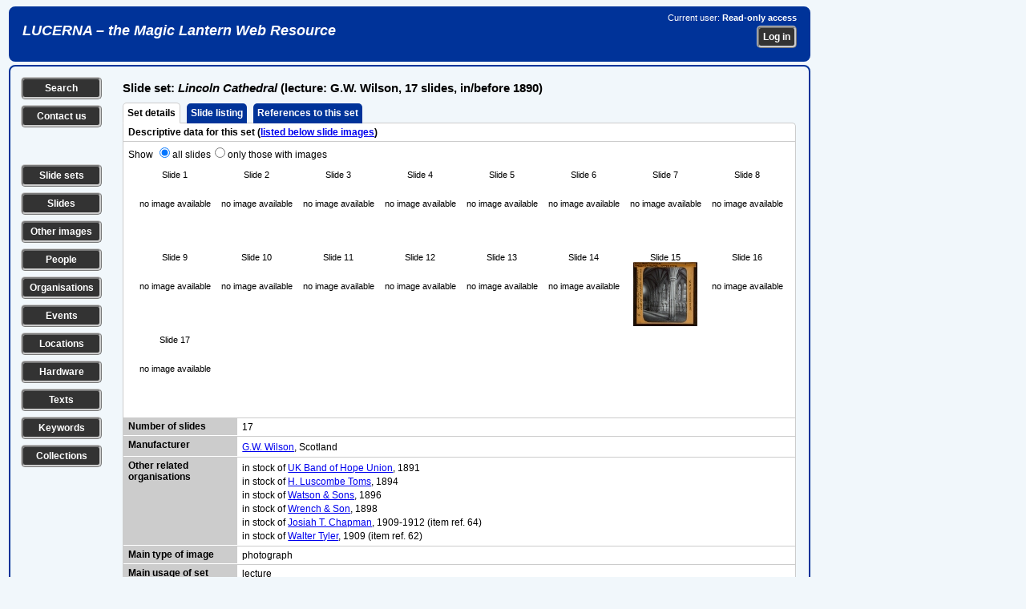

--- FILE ---
content_type: text/html; charset=UTF-8
request_url: https://lucerna.exeter.ac.uk/set/index.php?id=3000239
body_size: 25012
content:
<!DOCTYPE html><html xmlns="http://www.w3.org/1999/xhtml" lang="en" xml:lang="en"><head><link rel="stylesheet" href="../css/slides.css" type="text/css" media="screen" /><link rel="stylesheet" href="../css/slidesprint.css" type="text/css" media="print" /><meta http-equiv="Content-Type" content="text/html; charset=utf-8" /><script src="//ajax.googleapis.com/ajax/libs/jquery/3.1.1/jquery.min.js" type="text/javascript"></script>  <link rel="stylesheet" href="//code.jquery.com/ui/1.11.4/themes/smoothness/jquery-ui.css" />

  <script src="//code.jquery.com/jquery-1.10.2.js" type="text/javascript"></script>

  <script src="//code.jquery.com/ui/1.11.4/jquery-ui.js" type="text/javascript"></script>


<script type="text/javascript" src="..//tinymce_4.1.2/tinymce/js/tinymce/tinymce.min.js"></script><script type="text/javascript">
tinymce.init({
    selector: "textarea",
	plugins: "link",
	menubar : false,
	statusbar : false,
    toolbar: "undo redo | bold italic underline | bullist numlist",
	height: 80
});
</script>
<script type="text/javascript">
  (function(i,s,o,g,r,a,m){i['GoogleAnalyticsObject']=r;i[r]=i[r]||function(){
  (i[r].q=i[r].q||[]).push(arguments)},i[r].l=1*new Date();a=s.createElement(o),
  m=s.getElementsByTagName(o)[0];a.async=1;a.src=g;m.parentNode.insertBefore(a,m)
  })(window,document,'script','//www.google-analytics.com/analytics.js','ga');

  ga('create', 'UA-60915884-1', 'auto');
  ga('send', 'pageview');

</script><script type="text/javascript">

// ========================================================
// do the Ajax stuff for a location 
$(document).ready(function()
{    
    // location 1
    $(".chooselocationtag1").change(function()
    {
        var dataString = "locationid1="+ $(this).val();
        $.ajax
        ({
            type: "POST",
            url: "../layout/ajax-locationstreetlookup.php",
            data: dataString,
            contentType: "application/x-www-form-urlencoded;charset=ISO-8859-1",           
            cache: false,
            success: function(html)
            {
                $(".choosesublocationtag1").html(html);
            } 
        });
    });
    // location 2   
    $(".chooselocationtag2").change(function()
    {
        var dataString = "locationid2="+ $(this).val();
        $.ajax
        ({
            type: "POST",
            url: "../layout/ajax-locationstreetlookup.php",
            data: dataString,
            contentType: "application/x-www-form-urlencoded;charset=ISO-8859-1",
            cache: false,
            success: function(html)
            {
                $(".choosesublocationtag2").html(html);
            } 
        });
    });     
});    

// ========================================================
// do the Ajax stuff for an image tag 
$(document).ready(function()
{
    // tag 1
    $(".choosetag1").change(function()
    {
        var dataString = "tagid1="+ $(this).val();
        $.ajax
        ({
            type: "POST",
            url: "../layout/ajax-keywordtaglookup.php",
            data: dataString,
            contentType: "application/x-www-form-urlencoded;charset=ISO-8859-1",
            cache: false,
            success: function(html)
            {
                $(".choosesubtag1").html(html);
            } 
        });
    });
    // tag 2   
    $(".choosetag2").change(function()
    {
        var dataString = "tagid2="+ $(this).val();
        $.ajax
        ({
            type: "POST",
            url: "../layout/ajax-keywordtaglookup.php",
            data: dataString,
            contentType: "application/x-www-form-urlencoded;charset=ISO-8859-1",
            cache: false,
            success: function(html)
            {
                $(".choosesubtag2").html(html);
            } 
        });
    });
    // tag 3   
    $(".choosetag3").change(function()
    {
        var dataString = "tagid3="+ $(this).val();
        $.ajax
        ({
            type: "POST",
            url: "../layout/ajax-keywordtaglookup.php",
            data: dataString,
            contentType: "application/x-www-form-urlencoded;charset=ISO-8859-1",
            cache: false,
            success: function(html)
            {
                $(".choosesubtag3").html(html);
            } 
        });
    });
    // tag 4   
    $(".choosetag4").change(function()
    {
        var dataString = "tagid4="+ $(this).val();
        $.ajax
        ({
            type: "POST",
            url: "../layout/ajax-keywordtaglookup.php",
            data: dataString,
            contentType: "application/x-www-form-urlencoded;charset=ISO-8859-1",
            cache: false,
            success: function(html)
            {
                $(".choosesubtag4").html(html);
            } 
        });
    });
    // tag 5   
    $(".choosetag5").change(function()
    {
        var dataString = "tagid5="+ $(this).val();
        $.ajax
        ({
            type: "POST",
            url: "../layout/ajax-keywordtaglookup.php",
            data: dataString,
            contentType: "application/x-www-form-urlencoded;charset=ISO-8859-1",
            cache: false,
            success: function(html)
            {
                $(".choosesubtag5").html(html);
            } 
        });
    });                  
});
// ========================================================
// get /select/ of sublocations on choosing a location (town) from first /select/
 $(document).ready(function()
 {
 $(".choosetown").change(function()
 {
var townid=$(this).val();
var dataString = "locationid1="+ townid;

 $.ajax
 ({
 type: "POST",
 url: "../layout/ajax-locationstreetlookup-all.php",
 data: dataString,
 cache: false,
 success: function(html)
 {
 $(".choosestreet").html(html);
 }
 });

 });

 });
// ========================================================
// get /select/ of sublocations on entering part of location name
 $(document).ready(function()
 {
 $(".choosebuilding").keyup(function()
 {
var building=$(this).val();
var dataString2 = "buildingtext='"+ building+"'";

 $.ajax
 ({
 method: "POST",
 url: "../layout/ajax-locationbuildinglookup-all.php",
// data: dataString2,
 data: ({'buildingtext': building}),
 cache: false,
 success: function(html)
 {
 $(".buildinglist").html(html);
 }
 });

 });

 });
 // ========================================================
// get /select/ of sets on entering part of set title
 $(document).ready(function()
 {
 $(".chooseset").keyup(function()
 {
var set=$(this).val();
var dataString2 = "settext='"+ set+"'";

 $.ajax
 ({
 method: "POST",
 url: "../layout/ajax-settextlookup.php",
// data: dataString2,
 data: ({'settext': set}),
 cache: false,
 success: function(html)
 {
 $(".setlist").html(html);
 }
 });

 });

 });
  // ========================================================
// get /select/ of slides in a chosen slide set
 $(document).ready(function()
 {
 $(".setlist").change(function()
 {
var setid=$(this).val();
var dataString2 = "setid='"+ setid+"'";

 $.ajax
 ({
 method: "POST",
 url: "../layout/ajax-setslidelookup.php",
// data: dataString2,
 data: ({'setid': setid}),
 cache: false,
 success: function(html)
 {
 $(".slidelist").html(html);
 }
 });

 });

 });
// ========================================================
// get /select/ of events on choosing a type of event from first /select/ 
// xxx can't get this to work...
 $(document).ready(function()
 {
 $(".eventgroupid").change(function()
 {
var groupid=$(this).val();
var dataString = "groupid="+ groupid;

 $.ajax
 ({
 type: "POST",
 url: "../layout/ajax-eventlookup.php",
 data: dataString,
 cache: false,
 success: function(html)
 {
 $(".chooseevent").html(html);
 }
 });
 });
 });
// ========================================================
// get /select/ of events on choosing a location (town) from first /select/
 $(document).ready(function()
 {
 $(".eventtown").change(function()
 {
var townid=$(this).val();
var dataString = "townid="+ townid;

 $.ajax
 ({
 type: "POST",
 url: "../layout/ajax-eventlookup.php",
 data: dataString,
 cache: false,
 success: function(html)
 {
 $(".chooseevent").html(html);
 }
 });
 });
 }); 
// ========================================================
// get /select/ of events from part of event title 
  $(document).ready(function()
 {
 $(".eventwords").keyup(function() 
 {
var eventwords=$(this).val();
var dataString = "eventwords="+ eventwords;

 $.ajax
 ({
 method: "POST",
 url: "../layout/ajax-eventlookup.php",
 data: ({'eventwords': eventwords}),
 cache: false,
 success: function(html)
 {
 $(".chooseevent").html(html);
 }
 });
 });
 }); 
// ========================================================
// get /select/ of people from part of person names 
  $(document).ready(function()
 {
 $(".personwords").keyup(function() 
 {
var personwords=$(this).val();
var dataString = "personwords="+ personwords;

 $.ajax
 ({
 method: "POST",
 url: "../layout/ajax-personlookup.php",
 data: ({'personwords': personwords}),
 cache: false,
 success: function(html)
 {
 $(".chooseperson").html(html);
 }
 });
 });
 }); 
// ========================================================
// get /select/ of organisations from part of organisation names 
  $(document).ready(function()
 {
 $(".organisationwords").keyup(function() 
 {
var organisationwords=$(this).val();
var dataString = "organisationwords="+ organisationwords;

 $.ajax
 ({
 method: "POST",
 url: "../layout/ajax-organisationlookup.php",
 data: ({'organisationwords': organisationwords}),
 cache: false,
 success: function(html)
 {
 $(".chooseorganisation").html(html);
 }
 });
 });
 });  
// ========================================================
// get /select/ of texts from part of text title 
  $(document).ready(function()
 {
 $(".textwords").change(function() 
 {
var textwords=$(this).val();
var dataString = "textwords="+ textwords;

 $.ajax
 ({
 method: "POST",
 url: "../layout/ajax-textlookup.php",
 data: ({'textwords': textwords}),
 cache: false,
 success: function(html)
 {
 $(".choosetext").html(html);
 }
 });
 });
 });
 // ========================================================
// get /select/ of series from part of series title 
  $(document).ready(function()
 {
 $(".serieswords").change(function() 
 {
var serieswords=$(this).val();
var dataString = "serieswords="+ serieswords;

 $.ajax
 ({
 method: "POST",
 url: "../layout/ajax-serieslookup.php",
 data: ({'serieswords': serieswords}),
 cache: false,
 success: function(html)
 {
 $(".chooseseries").html(html);
 }
 });
 });
 });
// ========================================================
// get /select/ of hardware from part of hardware title 
  $(document).ready(function()
 {
 $(".hardwarewords").change(function() 
 {
var hardwarewords=$(this).val();
var dataString = "hardwarewords="+ hardwarewords;

 $.ajax
 ({
 method: "POST",
 url: "../layout/ajax-hardwarelookup.php",
 data: ({'hardwarewords': hardwarewords}),
 cache: false,
 success: function(html)
 {
 $(".choosehardware").html(html);
 }
 });
 });
 });  
// ========================================================
// select or deselect all checkboxes together
function checkAll(ele)
{      
     if (ele.checked) {
         $('.makelist:input:checkbox').each(function() { this.checked = true; });         
     } else {
         $('.makelist:input:checkbox').each(function() { this.checked = false; });
     }
}

// ========================================================
// make a list of items by ticking checkboxes
$(document).ready(function () {
	/* Get the checkboxes values based on the class attached to each check box */
	$(".makelist").change(function() {
	    makeIDList();

    function makeIDList(){
	/* declare a checkbox array */
	var makelistArray = [];
	
	/* look for all checkboxes that have a class 'makelist' attached to it and check if it was checked */
	$(".makelist:checked").each(function() {
		makelistArray.push($(this).val());
	});
	
	/* join the array separated by the comma */
	var listmade = makelistArray.join(',');    
    var dataString = "listmade="+ listmade;

	/* check if there are selected checkboxes, by default the length is 0 */
	if(listmade.length > 0){
        $.ajax
        ({
        type: "POST",
        url: "../layout/ajax-makeidlist.php",     
        data: dataString,
        cache: false,
        success: function(data)
        {
        $(".itemlistsel").html(data);
        }
        });
	}
}
});
});

// ========================================================    
// clear all the content of a form on loading the page
function ClearForm(){
    document.getElementById("searchform").reset();  
}

// ========================================================    
// show or hide the helptip box(es) for editing pages 
function edithelp(thisidname)
{
    var helpboxes = document.getElementsByClassName('helpbox'), i = 0, len = helpboxes.length;
    for (i; len > i; i++)
    {
        helpboxes[i].style.display = 'none';        
    }
    document.getElementById(thisidname).style.display = 'block'; 
};

// ========================================================    
// show or hide the helptip box(es) for public pages 
function publichelp(thisidname)
{
    var helpboxes = document.getElementsByClassName('helpbox'), i = 0, len = helpboxes.length;
    for (i; len > i; i++)
    {
        helpboxes[i].style.display = 'none';        
    }
    document.getElementById(thisidname).style.display = 'block'; 
};

// ========================================================    
// show a div by checking a checkbox or clicking an image
function showdiv(thisidname)
{
    var showhides = document.getElementsByClassName('showhide'), i = 0, len = showhides.length;
    for (i; len > i; i++)
    {
        showhides[i].style.display = 'none';        
    }    
  if (document.getElementById(thisidname).style.display === "none") {
    document.getElementById(thisidname).style.display = "block";
  } else {
    document.getElementById(thisidname).style.display = "none";
  }    
};

// ========================================================    
// show the next main item /select/ box when a first one is changed
function shownextselect(select){
    document.getElementById(select).style.display = "block";
};

</script><title>Slide set record</title></head><body><div class="banner"><div class="bannerleft"><h1><a href="/index.php">LUCERNA &ndash; the Magic Lantern Web Resource</a></h1></div><div class="bannerright"><p>Current user: <strong>Read-only access</strong></p><form method="post" action="../login.php"><p><input name="referer" type="hidden" value="/set/index.php?id=3000239" /><input class="button" name="login" type="submit" value="Log in" /></p></form></div></div><div class="data-show">
<div class="leftcolumn"><p class="leftbutton"><a href="../options.php?language=EN" title="Search the Lucerna database" class="leftbutton">Search</a></p><p class="leftbutton"><a href="../contact.php?language=EN" title="Contact us with a question or comment" class="leftbutton">Contact us</a></p><p>&nbsp;</p><p class="leftbutton"><a href="../set/set-search.php?language=EN" title="Search for slide sets" class="leftbutton">Slide sets</a></p><p class="leftbutton"><a href="../slide/slide-search.php?language=EN" title="Search for individual slides" class="leftbutton">Slides</a></p><p class="leftbutton"><a href="../image/image-search.php?language=EN" title="Search for other types of image" class="leftbutton">Other images</a></p><p class="leftbutton"><a href="../person/person-search.php?language=EN" title="Search for individual people" class="leftbutton">People</a></p><p class="leftbutton"><a href="../organisation/organisation-search.php?language=EN" title="Search for organisations, companies etc." class="leftbutton">Organisations</a></p><p class="leftbutton"><a href="../event/event-search.php?language=EN" title="Search for events, shows, exhibitions etc." class="leftbutton">Events</a></p><p class="leftbutton"><a href="../location/location-search.php?language=EN" title="Search for locations, addresses of premises etc." class="leftbutton">Locations</a></p><p class="leftbutton"><a href="../hardware/hardware-search.php?language=EN" title="Search for equipment, hardware, accessories etc." class="leftbutton">Hardware</a></p><p class="leftbutton"><a href="../text/text-search.php?language=EN" title="Search for texts, readings, reference sources etc." class="leftbutton">Texts</a></p><p class="leftbutton"><a href="../keyword/keyword-search.php?language=EN" title="Search for subjects and keywords" class="leftbutton">Keywords</a></p><p class="leftbutton"><a href="../collection/collection-search.php?language=EN" title="Search for collections of lantern-related materials" class="leftbutton">Collections</a></p></div><div class="midcolumn"><h1>Slide set: <em>Lincoln Cathedral</em> (lecture: G.W. Wilson, 17 slides, in/before 1890)</h1>
<div class="datatabletab"><a class="selected">Set details</a>&nbsp;&nbsp;<a href="indexslide.php?language=EN&amp;id=3000239">Slide listing</a>&nbsp;&nbsp;<a href="indexrefs.php?language=EN&amp;id=3000239">References to this set</a>&nbsp;&nbsp;</div><div class="datatabletabbed"><div class="datatablerowodd"><div class="datatablefullnotop"><strong>Descriptive data for this set (<a href="#details">listed below slide images</a>)</strong></div></div></div><div class="datatablesquare"><div class="datatablerowodd"><div class="datatablefullnotop"><form method="post" action="">Show <input type="radio" id="allslides" name="whattoshow" value="allslides" checked="checked" onclick="this.form.submit();"><label for="allslides">all slides</label><input type="radio" id="onlyimages" name="whattoshow" value="onlyimages" onclick="this.form.submit();"><label for="onlyimages">only those with images</label></form></div></div><center><div class="datatablerowodd"><div class="datatablefullnotop"><div class="datatablerowcenter"><div class="datatableslidethumb8">Slide 1<br /><br /><br />no image available</div><div class="datatableslidethumb8">Slide 2<br /><br /><br />no image available</div><div class="datatableslidethumb8">Slide 3<br /><br /><br />no image available</div><div class="datatableslidethumb8">Slide 4<br /><br /><br />no image available</div><div class="datatableslidethumb8">Slide 5<br /><br /><br />no image available</div><div class="datatableslidethumb8">Slide 6<br /><br /><br />no image available</div><div class="datatableslidethumb8">Slide 7<br /><br /><br />no image available</div><div class="datatableslidethumb8">Slide 8<br /><br /><br />no image available</div></div><div class="datatablerowcenter"><div class="datatableslidethumb8">Slide 9<br /><br /><br />no image available</div><div class="datatableslidethumb8">Slide 10<br /><br /><br />no image available</div><div class="datatableslidethumb8">Slide 11<br /><br /><br />no image available</div><div class="datatableslidethumb8">Slide 12<br /><br /><br />no image available</div><div class="datatableslidethumb8">Slide 13<br /><br /><br />no image available</div><div class="datatableslidethumb8">Slide 14<br /><br /><br />no image available</div><div class="datatableslidethumb8">Slide 15<br /><a href="../slide/index.php?id=5039796"><img src="../imagebank/slide/thumbs/5039/5039796a.jpg" border="0" alt="Interior of Chapter House" title="Interior of Chapter House" /></a></div><div class="datatableslidethumb8">Slide 16<br /><br /><br />no image available</div></div><div class="datatablerowcenter"><div class="datatableslidethumb8">Slide 17<br /><br /><br />no image available</div></div></div></div></center><a name="details"></div><div class="datatablesquarenotop"><div class="datatablerowodd"><div class="datatableleft">Number of slides</div><div class="datatablefull">17</div></div><div class="datatablerowodd"><div class="datatableleft">Manufacturer</div><div class="datatablefull"><p><a href="../organisation/index.php?language=EN&amp;id=1000407">G.W. Wilson</a>, Scotland</p></div></div><div class="datatablerowodd"><div class="datatableleft">Other related organisations</div><div class="datatablefull"><p>in stock of <a href="../organisation/index.php?language=EN&amp;id=1000374">UK Band of Hope Union</a>, 1891</p><p>in stock of <a href="../organisation/index.php?language=EN&amp;id=1000826">H. Luscombe Toms</a>, 1894</p><p>in stock of <a href="../organisation/index.php?language=EN&amp;id=1000443">Watson &amp; Sons</a>, 1896</p><p>in stock of <a href="../organisation/index.php?language=EN&amp;id=1000855">Wrench &amp; Son</a>, 1898</p><p>in stock of <a href="../organisation/index.php?language=EN&amp;id=1000995">Josiah T. Chapman</a>, 1909-1912   (item ref. 64)</p><p>in stock of <a href="../organisation/index.php?language=EN&amp;id=1000438">Walter Tyler</a>, 1909 (item ref. 62)</p></div></div><div class="datatablerowodd"><div class="datatableleft">Main type of image</div><div class="datatablefull">photograph</div></div><div class="datatablerowodd"><div class="datatableleft">Main usage of set</div><div class="datatablefull">lecture</div></div><div class="datatablerowodd"><div class="datatableleft">Date of first manufacture</div><div class="datatablefull">unknown&nbsp;&nbsp;(latest possible 1890)</div></div><div class="datatablerowodd"><div class="datatableleft">Reading or song</div><div class="datatablefull"><p><a href="../text/index.php?language=EN&amp;id=4004184"><em>Lincoln Cathedral</em></a> (Aberdeen: G.W. Wilson, n.d.)</p></div></div><div class="datatablerowodd"><div class="datatableleft">Collections</div><div class="datatablefull"><p>1 slide in <a href="..\collection\index-set.php?language=EN&id=2500064#a3000239">Manchester Museum Collection</a></p></div></div><div class="datatablerowodd"><div class="datatableleft">Subject keywords</div><div class="datatablefull"><a href="../location/index.php?language=EN&amp;id=1503134">Lincoln, Lincolnshire, England</a><br /><a href="../location/index.php?language=EN&amp;id=1504408">England</a><br /><a href="../keyword/keyword-result-set.php?language=EN&amp;cat=keyword&amp;id=9000136">religion &ndash; Christianity</a><br /><a href="../keyword/keyword-result-set.php?language=EN&amp;cat=keyword&amp;id=9000211">architecture &ndash; church architecture</a></div></div></div><div class="datatablebottom"><div class="datatablerowodd"><div class="datatableleftnobottom">Lucerna ID &nbsp;3000239</div><div class="datatablefullnotop"><p>Record created by Richard Crangle. Last updated 28&nbsp;April 2024</p></div></div></div><div class="bottomlinks"><p class="bottombutton"><a href="set-search.php" class="bottombutton">Search for another slide set</a><a href="javascript:self.print();" class="bottombutton">Print this record</a></p></div><div class="datatablebottomblurbs">
<div class="datatablerownotop"><div class="datatablefull"><p><strong>How to cite this record:</strong> all the information in Lucerna is freely available for use for any legal non-commercial purpose. 
    If you use any of the information or any images from this page, please credit Lucerna in the following (or an equivalent) style:</p><p>&nbsp;&nbsp;<strong>Lucerna Magic Lantern Web Resource, <em>lucerna.exeter.ac.uk</em>, item 3000239. Accessed 21 January 2026.</strong></p></div></div><div class="datatablerow"><div class="datatablefull"><p>All Lucerna data is published in good faith as the latest known version of the information, but without any guarantee as to its accuracy or completeness. If you can correct or add to our information, or supply any images, please <a href="../contact.php">Contact us</a>.</p></div></div><div class="datatablerow"><div class="datatablefull"><p><strong>Using images from Lucerna:</strong> all the digital images on the Lucerna site are available to use for any legal non-commercial 
    purpose, free of charge, if you acknowledge their source and include any copyright statement as it appears under the image. 
    The images are relatively low-resolution, and not intended for print reproduction or projection. 
    If you need a higher-resolution version of the image(s) on this page, please <a href="../contact.php">Contact us</a> to ask about availability.
</p></div></div></div></div><div class="rightcolumn"></div></div><div class="footer"><div class="footerleft"><img height="32" width="88" src="../images/wcag2AAA-blue.png" title="Level Triple-A conformance, W3C WAI Web Content Accessibility Guidelines 2.0" alt="Level Triple-A conformance, W3C WAI Web Content Accessibility Guidelines 2.0" />&nbsp;&nbsp;<img style="border:0;width:88px;height:31px" src="../images/vcss-blue.gif" title="Valid CSS Level 3" alt="Valid CSS Level 3" /></div><div class="footerright"><form class="footerform" method="post" action="../privacy.php"><input class="button" name="button" type="submit" title="Lucerna Privacy Policy" value="Privacy Policy" />
</form><form class="footerform" method="post" action="../statement.php"><input class="button" name="button" type="submit" title="Formal statement about Lucerna" value="About us" />
</form></div></div></body></html>